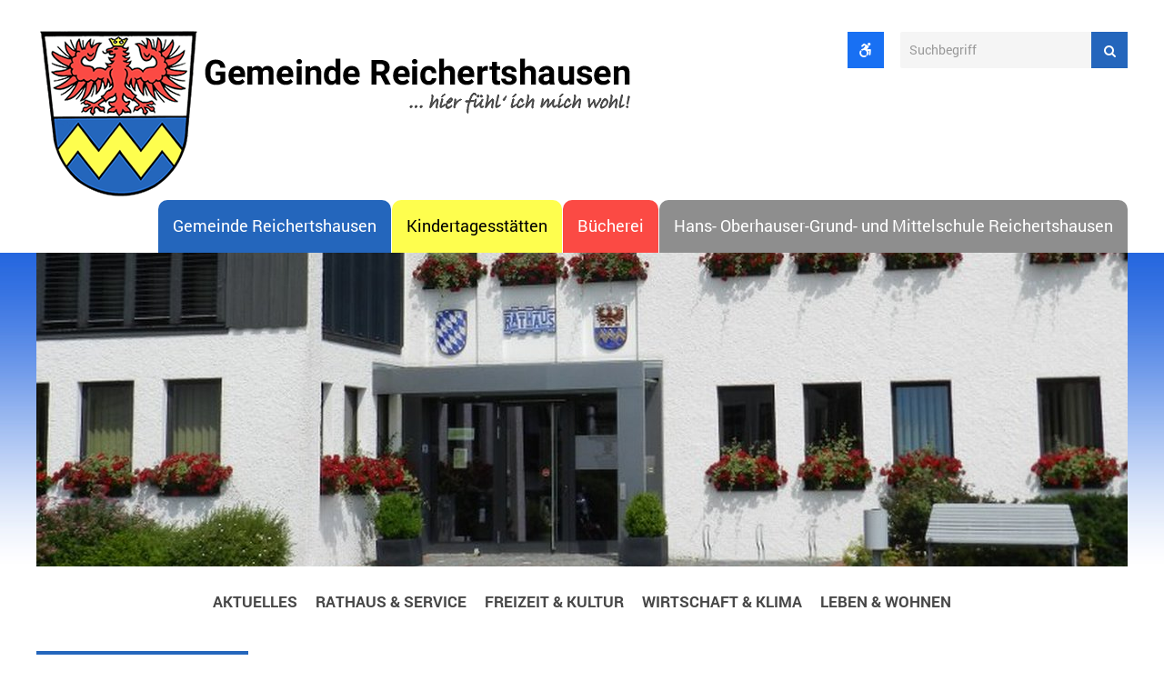

--- FILE ---
content_type: text/html; charset=UTF-8
request_url: https://reichertshausen.de/Veranstaltungen-in-Reichertshausen.o8.html?detailevent=12478&registersuccess=&s_category=0&page=&s_month=3-2024&s_startdate=&s_enddate=
body_size: 10664
content:
<!DOCTYPE html><html lang="de"><head><meta charset="UTF-8"><meta name="generator" content="Open2C - Kinetiqa GmbH - www.kinetiqa.de"><meta name="viewport" content="width=device-width,initial-scale=1,shrink-to-fit=no"><link rel="canonical" href="/Veranstaltungen.n29.html"><title>Veranstaltungen in Reichertshausen - Reichertshausen</title><link rel="apple-touch-icon" sizes="180x180" href="/apple-touch-icon.png">
<link rel="icon" type="image/png" sizes="32x32" href="/favicon-32x32.png">
<link rel="icon" type="image/png" sizes="16x16" href="/favicon-16x16.png">
<link rel="shortcut icon" type="image/x-icon" sizes="196x196" href="/favicon.ico"><link rel="stylesheet" href="/static/vendor/jquery-ui/themes/frontend/jquery-ui.06082138d998ae01b2784da785e638ec.css"><link rel="stylesheet" href="/plugins/slickv3/statics/css/slick.f38b2db10e01b1572732a3191d538707.css"><link rel="stylesheet" href="/plugins/slickv3/statics/css/slick-theme.f9faba678c4d6dcfdde69e5b11b37a2e.css"><link rel="stylesheet" href="/plugins/eventcalendar/templates/eventcalendar.0ab465b9eff39f70e6d2fa968aa3780d.css"><link rel="stylesheet" media="screen" href="/themes/Responsive_Neu/style.a32b315f2a2ffa2c377e549c0bdd8e1e.css"><link rel="stylesheet" media="print" href="/themes/Responsive_Neu/print.a4f734ce983510fbd077d16963ae7d42.css"><link rel="stylesheet" href="/static/vendor/font-awesome/css/font-awesome.min.269550530cc127b6aa5a35925a7de6ce.css"><script>var site_url="/",site_address="https://reichertshausen.de",lang="de",nid="29",oid="8",cb_url="/static/vendor/jquery-plugins/colorbox/colorbox.85675bf382839e911455a26121ee6480.css",user=null,$=(function(w){var x=[],z=setInterval(function(){if("jQuery" in w){$.each(x,function(){$(this)});clearInterval(z)}},30);return function(y){x.push(y)}})(this)</script><!--

  Dieser Internetauftritt wird mit Open2C verwaltet.

                      https://www.open2c.de

  Open2C ist freundlich zu Suchmaschinen und Designern, flexibel,
  leicht zu bedienen und 'responsive' auf Smartphones und Tablets.

--></head><body id="body8-29" class="objid-8 navid-29 parentid-3 site-type_2"><div id="top"></div><div class="global container" id="global"><p class="a11y-hidden jumpmarks noprint"><a href="#main" accesskey="c">Zum Inhalt</a>, <a href="#mainnavigation" accesskey="n">zur Navigation</a> oder <a href="/" accesskey="s">zur Startseite</a> springen.</p><p class="print"><b>Reichertshausen</b> | Online: https://reichertshausen.de/</p><div class="hd" id="header" role="banner"><div class="block_container pos_header" data-pos="header"><form class="bk  bk--type-search_standard bk--first bk--odd bk--tool bk--search search noprint" role="search" method="get" action="/?app=search"><h4 class="bk__header search__header"><label for="searchbox" class="search__label">Suche</label></h4><p><input type="text" name="q" id="searchbox" class="search__input" size="11" placeholder="Suchbegriff" maxlength="150" title="Suchbegriff eingeben" required="required" aria-required="true"></p><p><input type="hidden" name="bid" value="96"><input type="hidden" name="app" value="search"><input type="hidden" name="lang" value="de"><button type="submit" class="search__submit" title="Suche starten"><i class="fa fa-search" aria-hidden="true"></i></button></p></form><div class="bk  bk--type-fontsizeblock bk--even bk--tool fontsize noprint"><a href="javascript:void(0);" title="Barrierefreiheit Tools aufklappen/zuklappen" class="accessibility_expander"><i class="fa fa-wheelchair-alt" aria-hidden="true"></i></a><div class="accessibility_body"><div class="fontsize__buttons"><a href="?o2c_fs=-2" class="button button--lined fontsize__button fontsize__down" rel="nofollow" title="kleine Schrift"><i class="fa fa-minus"></i></a><a href="?o2c_fs=0" class="button button--lined fontsize__button fontsize__std" rel="nofollow" title="normale Schrift"><strong>N</strong></a><a href="?o2c_fs=2" class="button button--lined fontsize__button fontsize__up" rel="nofollow" title="große Schrift"><i class="fa fa-plus"></i></a></div><div class="highcontrast noprint"><button type="button" class="darkmode" title="Nachtmodus aktivieren/deaktivieren"><i class="fa fa-adjust" aria-label="Kontrast Icon"></i></button></div></div></div><div class="bk  bk--type-logo bk--odd hN logo logo--graphic" id="logo" itemscope itemtype="http://schema.org/Organization"><a itemprop="url" href="/"><img itemprop="logo" src="/images/2017/Aug/25/9266.f560fac1d8496dd62b2fa3db225a22e7.png" alt="Reichertshausen"></a></div><div class="bk  bk--type-bottomnavigation bk--even bk--navigation bk--navigation-51"><div role="navigation" aria-label="Unternavigation" class="nav nav--dir-horizontal nav--style-bottomnavigation nav--group-51"><ul class="nav__main"><li class="nav__node nav__node--l1 nav__node--n-1048 nav__node--allfirst nav__node--first"><a href="/gemeinde-reichertshausen" class="nav__link nav__link--l1 nav__link--opened">Gemeinde Reichertshausen</a></li><li class="nav__node nav__node--l1 nav__node--n-1049"><a href="/Kindertagesstaetten.n13.html" class="nav__link nav__link--l1 nav__link--opened">Kindertagesstätten</a></li><li class="nav__node nav__node--l1 nav__node--n-1050"><a href="https://webopac.winbiap.de/reichertshausen/index.aspx" class="nav__link nav__link--l1 nav__link--opened" rel="noopener" target="_blank">Bücherei</a></li><li class="nav__node nav__node--l1 nav__node--n-1051 nav__node--last"><a href="https://www.gmsreichertshausen.de/" class="nav__link nav__link--l1 nav__link--opened" rel="noopener" target="_blank">Hans- Oberhauser-Grund- und Mittelschule Reichertshausen</a></li></ul></div></div></div></div><div class="site container" id="site"><div class="block_container pos_top" data-pos="top"><div class="bk bildrotation bk--type-sliderrev_teasers bk--first bk--odd featured-content bk--slick"><div class="content-wrapper"><div class="content-slide"><img src="/images/2017/Aug/22/9244.96de10fbb2f2690e844e1ba1064f6eab.jpg" alt="Teaser01"><div class="slide-content"><h3 class="teaser__title"><a href="/images/2017/Aug/22/9244.jpg" rel="nofollow">Teaser01</a></h3><div class="teaser__abstract media-no-phone"><a href="/images/2017/Aug/22/9244.jpg" rel="nofollow"></a></div></div></div><div class="content-slide"><img src="/images/2017/Aug/22/9241.f4699c780996f1cf91953c1fb35f6568.jpg" alt="Teaser03"><div class="slide-content"><h3 class="teaser__title"><a href="/images/2017/Aug/22/9241.jpg" rel="nofollow">Teaser03</a></h3><div class="teaser__abstract media-no-phone"><a href="/images/2017/Aug/22/9241.jpg" rel="nofollow"></a></div></div></div><div class="content-slide"><img src="/images/2017/Aug/22/9243.e15b1601d2669a7c257daddb5bc4e4a9.jpg" alt="Teaser02"><div class="slide-content"><h3 class="teaser__title"><a href="/images/2017/Aug/22/9243.jpg" rel="nofollow">Teaser02</a></h3><div class="teaser__abstract media-no-phone"><a href="/images/2017/Aug/22/9243.jpg" rel="nofollow"></a></div></div></div><div class="content-slide"><img src="/images/2017/Sep/08/9388.550ab3d5b68ca8258cffbf31e4de7476.jpg" alt="Ilmtalhalle Reichertshausen"><div class="slide-content"><h3 class="teaser__title"><a href="/images/2017/Sep/08/9388.jpg" rel="nofollow">Ilmtalhalle Reichertshausen</a></h3><div class="teaser__abstract media-no-phone"><a href="/images/2017/Sep/08/9388.jpg" rel="nofollow"></a></div></div></div></div></div><div class="bk  bk--type-headerdropdownv3 bk--even bk--dropdownv3 noprint ">
  <div class="wrapper_ebene0"><ul class="ebene0"><li class=nav__node--n-992><a href="mit-der-maus-ins-rathaus" ><span>Mit der Maus ins Rathaus</span></a></li><li class=nav__node--n-3><a href="Aktuelles.html" ><span>AKTUELLES</span></a><div class="wrapper_ebene1"><ul class="ebene1"><li class=nav__node--n-1139><a href="aktuelle-nachrichten-aus-der-gemeinde" ><span>Aktuelle Nachrichten aus der Gemeinde</span></a></li><li class=nav__node--n-29><a href="Veranstaltungen.n29.html" ><span>Veranstaltungen und Termine</span></a></li><li class=nav__node--n-1082><a href="stellenangebot-5" ><span>Stellenangebote</span></a></li><li class=nav__node--n-740><a href="blickpunkt" ><span>Blickpunkt</span></a></li><li class=nav__node--n-1076><a href="bekanntmachungen-2" ><span>Bekanntmachungen</span></a></li><li class=nav__node--n-640><a href="wahlen.html" ><span>Wahlen</span></a></li><li class=nav__node--n-1137><a href="oeffentliche-bekanntmachung-vollzug-der-wassergesetze" ><span>Öffentliche Bekanntmachung Vollzug der Wassergesetze</span></a></li><li class=nav__node--n-1125><a href="buergerversammlung" ><span>Bürgerversammlung</span></a></li><li class=nav__node--n-1132><a href="defekte-strassenbeleuchtung" ><span>Defekte Straßenbeleuchtung</span></a></li></ul></div></li><li class=nav__node--n-2><a href="Startseite" ><span>Startseite</span></a></li><li class=nav__node--n-4><a href="Ortsplan.n37.html" ><span>RATHAUS & SERVICE</span></a><div class="wrapper_ebene1"><ul class="ebene1"><li class=nav__node--n-1121><a href="buergermeister" ><span>Bürgermeister</span></a><div class="wrapper_ebene2"><ul class="ebene2"><li class=nav__node--n-1127><a href="buergersprechstunde" ><span>Bürgersprechstunde</span></a></li></ul></div></li><li class=nav__node--n-6><a href="Rathaus.n6.html" ><span>Rathaus</span></a><div class="wrapper_ebene2"><ul class="ebene2"><li class=nav__node--n-49><a href="mitarbeiter" ><span>Mitarbeiter</span></a></li><li class=nav__node--n-50><a href="Sachgebiete.n50.html" ><span>Sachgebiete</span></a></li><li class=nav__node--n-51><a href="Was-erledige-ich-wo.n51.html" ><span>Was erledige ich wo</span></a></li><li class=nav__node--n-54><a href="ortsrecht" ><span>Ortsrecht</span></a></li><li class=nav__node--n-204><a href="mit-der-maus-ins-rathaus" ><span>Mit der Maus ins Rathaus</span></a></li><li class=nav__node--n-52><a href="Formulare.n52.html" ><span>Formulare in PDF-Datei</span></a></li></ul></div></li><li class=nav__node--n-1124><a href="buergerservice" ><span>Bürgerservice</span></a></li><li class=nav__node--n-5><a href="Gemeinderat.n5.html?gid=-1" ><span>Gemeinderat</span></a><div class="wrapper_ebene2"><ul class="ebene2"><li class=nav__node--n-42><a href="Mitglieder.n42.html?gid=0" ><span>Mitglieder</span></a></li><li class=nav__node--n-43><a href="https://www.reichertshausen.de/Ausschuesse.n43.html?aid=999" target="_blank"><span>Ausschüsse</span></a></li><li class=nav__node--n-44><a href="Fraktionen.n44.html?fid=1" ><span>Fraktionen</span></a></li><li class=nav__node--n-1000><a href="gemeindliche-beauftragte-1" ><span>Gemeindliche Beauftragte</span></a></li><li class=nav__node--n-1061><a href="https://buergerinfo-reichertshausen.digitalfabrix.de/info.asp" target="_blank"><span>Bürgerinformationssystem</span></a></li><li class=nav__node--n-46><a href="Protokolle.n46.html" ><span>Protokolle</span></a></li></ul></div></li><li class=nav__node--n-38><a href="busverbindungen" ><span>Busverbindungen / Bürgerbus</span></a></li><li class=nav__node--n-1118><a href="wasserversorgung" ><span>Wasserversorgung</span></a><div class="wrapper_ebene2"><ul class="ebene2"><li class=nav__node--n-374><a href="Kommunalunternehmen-KIG.n374.html" ><span>Kommunalunternehmen -KIG-</span></a></li></ul></div></li><li class=nav__node--n-1119><a href="wasserentsorgung" ><span>Wasserentsorgung</span></a><div class="wrapper_ebene2"><ul class="ebene2"><li class=nav__node--n-57><a href="abwasserzweckverband-oberes-ilmtal" ><span>Abwasserzweckverband Oberes Ilmtal</span></a></li></ul></div></li><li class=nav__node--n-1120><a href="daseinsversorge" ><span>Daseinsvorsorge</span></a><div class="wrapper_ebene2"><ul class="ebene2"><li class=nav__node--n-1100><a href="kommunalunternehmen-gwr" ><span>Kommunalunternehmen -GWR-</span></a></li></ul></div></li></ul></div></li><li class=nav__node--n-8><a href="Vereine.n61.html" ><span>FREIZEIT & KULTUR</span></a><div class="wrapper_ebene1"><ul class="ebene1"><li class=nav__node--n-61><a href="Vereine.n61.html" ><span>Vereine</span></a><div class="wrapper_ebene2"><ul class="ebene2"><li class=nav__node--n-1103><a href="foerderung" ><span>Förderung</span></a></li><li class=nav__node--n-1093><a href="vereinskalender" ><span>Vereinskalender</span></a></li></ul></div></li><li class=nav__node--n-63><a href="Sporteinrichtungen.n63.html" ><span>Sporteinrichtungen</span></a><div class="wrapper_ebene2"><ul class="ebene2"><li class=nav__node--n-192><a href="Hallenbelegungsplaene.n192.html" ><span>Hallenbelegungspläne</span></a></li><li class=nav__node--n-1099><a href="anmeldebogen-fuer-veranstaltungen-3" ><span>Anmeldebogen für Veranstaltungen</span></a></li><li class=nav__node--n-1113><a href="hallenordnung" ><span>Hallenordnung</span></a></li></ul></div></li><li class=nav__node--n-62><a href="Feuerwehren.n62.html" ><span>Feuerwehren</span></a></li><li class=nav__node--n-1131><a href="ehrenamt" ><span>Ehrenamt</span></a></li><li class=nav__node--n-64><a href="Jugendzentrum-Reichertshausen.n64.html" ><span>Jugendzentrum Reichertshausen</span></a></li><li class=nav__node--n-94><a href="kinderspielplaetze" ><span>Kinderspielplätze</span></a></li><li class=nav__node--n-963><a href="ferienprogramm" ><span>Ferienprogramm</span></a></li><li class=nav__node--n-962><a href="waldwanderwege" ><span>Rad- und Wanderwege</span></a></li><li class=nav__node--n-66><a href="Gastronomie-und-Uebernachtung.n66.html" ><span>Gastronomie und Übernachtung</span></a></li></ul></div></li><li class=nav__node--n-9><a href="wirtschaft-klima" ><span>Wirtschaft & Klima</span></a><div class="wrapper_ebene1"><ul class="ebene1"><li class=nav__node--n-1068><a href="breitbandausbau" ><span>Breitbandausbau</span></a></li><li class=nav__node--n-68><a href="Baugebiete.n68.html" ><span>Baugebiete</span></a></li><li class=nav__node--n-1092><a href="baulandmodell" ><span>Baulandmodell</span></a></li><li class=nav__node--n-96><a href="Post-und-Banken.n96.html" ><span>Post und Banken</span></a></li><li class=nav__node--n-1126><a href="gewerbeverband" ><span>Gewerbeverband</span></a></li><li class=nav__node--n-1111><a href="kommunale-waermeplanung-3" ><span>Kommunale Wärmeplanung</span></a><div class="wrapper_ebene2"><ul class="ebene2"><li class=nav__node--n-1112><a href="angaben-zum-vorhaben-kommunale-waermeplanung-2" ><span>Angaben zum Vorhaben Kommunale Wärmeplanung</span></a></li></ul></div></li><li class=nav__node--n-1135><a href="kommunaler-energiesteckbrief-und-massnahmenkatalog" ><span>Kommunaler Energiesteckbrief und Maßnahmenkatalog</span></a></li></ul></div></li><li class=nav__node--n-10><a href="Schulen.n72.html" ><span>Leben & Wohnen</span></a><div class="wrapper_ebene1"><ul class="ebene1"><li class=nav__node--n-72><a href="Schulen.n72.html" ><span>Schulen</span></a></li><li class=nav__node--n-1055><a href="kindertagesstaetten" ><span>Kindertagesstätten</span></a></li><li class=nav__node--n-1117><a href="kindertagespflege" ><span>Kindertagespflege</span></a></li><li class=nav__node--n-976><a href="vhs" ><span>VHS</span></a></li><li class=nav__node--n-1059><a href="https://webopac.winbiap.de/reichertshausen/index.aspx" target="_blank"><span>Bücherei</span></a></li><li class=nav__node--n-76><a href="Soziale-Einrichtungen.n76.html" ><span>Soziale Einrichtungen</span></a></li><li class=nav__node--n-1133><a href="erzeugermarkt-pfaffenhofener-land" ><span>Erzeugermarkt Pfaffenhofener Land</span></a></li><li class=nav__node--n-77><a href="Aerzte-und-Krankenhaeuser.n77.html" ><span>Ärzte und Krankenhäuser</span></a></li><li class=nav__node--n-78><a href="Apotheken.n78.html" ><span>Apotheken</span></a></li><li class=nav__node--n-1097><a href="barrierefreier-zugang" ><span>Barrierefreie Arztpraxen und Apotheken</span></a></li><li class=nav__node--n-75><a href="Kirchen.n75.html" ><span>Kirchen</span></a></li><li class=nav__node--n-1123><a href="leben-in-der-gemeinde" ><span>Leben in der Gemeinde</span></a></li><li class=nav__node--n-1115><a href="ver-und-entsorgung" ><span>Ver- und Entsorgung</span></a><div class="wrapper_ebene2"><ul class="ebene2"><li class=nav__node--n-56><a href="abfallwirtschaftsbetrieb" ><span>Abfallwirtschaftsbetrieb</span></a></li><li class=nav__node--n-1116><a href="recyclinghof" ><span>Recyclinghof</span></a></li><li class=nav__node--n-1130><a href="kaminkehrer" ><span>Kaminkehrer</span></a></li><li class=nav__node--n-1134><a href="vorsorge-blackout" ><span>Vorsorge Blackout</span></a></li></ul></div></li><li class=nav__node--n-1128><a href="ortsinformationen" ><span>Ortsinformationen</span></a><div class="wrapper_ebene2"><ul class="ebene2"><li class=nav__node--n-37><a href="Ortsplan.n37.html" ><span>Ortsplan</span></a></li><li class=nav__node--n-39><a href="Geschichte.n39.html" ><span>Geschichte</span></a></li><li class=nav__node--n-40><a href="Wappen.n40.html" ><span>Wappen</span></a></li><li class=nav__node--n-167><a href="Zahlen-und-Fakten.n167.html" ><span>Zahlen und Fakten</span></a></li></ul></div></li></ul></div></li></ul></div></div></div><div class="cc main cc--no_sidebar"><div class="co co-aside" id="left" role="complementary"><div class="ci"><div class="block_container pos_left" data-pos="left"><div class="bk  bk--type-mainnavigation bk--first bk--odd bk--navigation bk--navigation-47"><div role="navigation" aria-label="Unternavigation" id="mainnavigation" class="nav nav--dir-vertical nav--style-mainnavigation nav--group-47"><ul class="nav__main"><li class="nav__node nav__node--l1 nav__node--n-1 nav__node--allfirst nav__node--first nav__node--has-sub nav__node--selected"><a href="/" class="nav__link nav__link--l1 nav__link--selected">Gemeinde Reichertshausen</a><a href="javascript:void(0)" class="open-submenu toggle-submenu" title="Submenü öffnen"><i class="fa fa-plus" aria-hidden="true"></i></a><ul class="nav__sub nav__sub--l1"><li class="nav__node nav__node--previous"><a href="javascript:void(0)" class="close-submenu toggle-submenu" title="Submenü schließen"><i class="fa fa-angle-left" aria-hidden="true"></i></a><a href="javascript:void(0)" class="previous-navigation" title="Submenü schließen" tabindex="-1">Zurück</a></li><li class="nav__node nav__node--l2 nav__node--n-992 nav__node--first"><a href="/mit-der-maus-ins-rathaus" class="nav__link nav__link--l2 nav__link--opened">Mit der Maus ins Rathaus</a></li><li class="nav__node nav__node--l2 nav__node--n-3 nav__node--has-sub nav__node--selected"><a href="/Aktuelles.html" class="nav__link nav__link--l2 nav__link--selected">AKTUELLES</a><a href="javascript:void(0)" class="open-submenu toggle-submenu" title="Submenü öffnen"><i class="fa fa-plus" aria-hidden="true"></i></a><ul class="nav__sub nav__sub--l2"><li class="nav__node nav__node--previous"><a href="javascript:void(0)" class="close-submenu toggle-submenu" title="Submenü schließen"><i class="fa fa-angle-left" aria-hidden="true"></i></a><a href="javascript:void(0)" class="previous-navigation" title="Submenü schließen" tabindex="-1">Zurück</a></li><li class="nav__node nav__node--l3 nav__node--n-1139 nav__node--first"><a href="/aktuelle-nachrichten-aus-der-gemeinde" class="nav__link nav__link--l3 nav__link--opened">Aktuelle Nachrichten aus der Gemeinde</a></li><li class="nav__node nav__node--l3 nav__node--n-29 nav__node--selected"><a href="/Veranstaltungen.n29.html" class="nav__link nav__link--l3 nav__link--selected">Veranstaltungen und Termine</a></li><li class="nav__node nav__node--l3 nav__node--n-1082"><a href="/stellenangebot-5" class="nav__link nav__link--l3 nav__link--opened">Stellenangebote</a></li><li class="nav__node nav__node--l3 nav__node--n-740"><a href="/blickpunkt" class="nav__link nav__link--l3 nav__link--opened">Blickpunkt</a></li><li class="nav__node nav__node--l3 nav__node--n-1076"><a href="/bekanntmachungen-2" class="nav__link nav__link--l3 nav__link--opened">Bekanntmachungen</a></li><li class="nav__node nav__node--l3 nav__node--n-640"><a href="/wahlen.html" class="nav__link nav__link--l3 nav__link--opened">Wahlen</a></li><li class="nav__node nav__node--l3 nav__node--n-1137"><a href="/oeffentliche-bekanntmachung-vollzug-der-wassergesetze" class="nav__link nav__link--l3 nav__link--opened">Öffentliche Bekanntmachung Vollzug der Wassergesetze</a></li><li class="nav__node nav__node--l3 nav__node--n-1125"><a href="/buergerversammlung" class="nav__link nav__link--l3 nav__link--opened">Bürgerversammlung</a></li><li class="nav__node nav__node--l3 nav__node--n-1132 nav__node--last"><a href="/defekte-strassenbeleuchtung" class="nav__link nav__link--l3 nav__link--opened">Defekte Straßenbeleuchtung</a></li></ul></li><li class="nav__node nav__node--l2 nav__node--n-2"><a href="/Startseite" class="nav__link nav__link--l2 nav__link--opened">Startseite</a></li><li class="nav__node nav__node--l2 nav__node--n-4 nav__node--has-sub"><a href="/Ortsplan.n37.html" class="nav__link nav__link--l2 nav__link--opened">RATHAUS &amp; SERVICE</a><a href="javascript:void(0)" class="open-submenu toggle-submenu" title="Submenü öffnen"><i class="fa fa-plus" aria-hidden="true"></i></a><ul class="nav__sub nav__sub--l2"><li class="nav__node nav__node--previous"><a href="javascript:void(0)" class="close-submenu toggle-submenu" title="Submenü schließen"><i class="fa fa-angle-left" aria-hidden="true"></i></a><a href="javascript:void(0)" class="previous-navigation" title="Submenü schließen" tabindex="-1">Zurück</a></li><li class="nav__node nav__node--l3 nav__node--n-1121 nav__node--first nav__node--has-sub"><a href="/buergermeister" class="nav__link nav__link--l3 nav__link--opened">Bürgermeister</a><a href="javascript:void(0)" class="open-submenu toggle-submenu" title="Submenü öffnen"><i class="fa fa-plus" aria-hidden="true"></i></a><ul class="nav__sub nav__sub--l3"><li class="nav__node nav__node--previous"><a href="javascript:void(0)" class="close-submenu toggle-submenu" title="Submenü schließen"><i class="fa fa-angle-left" aria-hidden="true"></i></a><a href="javascript:void(0)" class="previous-navigation" title="Submenü schließen" tabindex="-1">Zurück</a></li><li class="nav__node nav__node--l4 nav__node--n-1127 nav__node--first nav__node--last"><a href="/buergersprechstunde" class="nav__link nav__link--l4 nav__link--opened">Bürgersprechstunde</a></li></ul></li><li class="nav__node nav__node--l3 nav__node--n-6 nav__node--has-sub"><a href="/Rathaus.n6.html" class="nav__link nav__link--l3 nav__link--opened">Rathaus</a><a href="javascript:void(0)" class="open-submenu toggle-submenu" title="Submenü öffnen"><i class="fa fa-plus" aria-hidden="true"></i></a><ul class="nav__sub nav__sub--l3"><li class="nav__node nav__node--previous"><a href="javascript:void(0)" class="close-submenu toggle-submenu" title="Submenü schließen"><i class="fa fa-angle-left" aria-hidden="true"></i></a><a href="javascript:void(0)" class="previous-navigation" title="Submenü schließen" tabindex="-1">Zurück</a></li><li class="nav__node nav__node--l4 nav__node--n-49 nav__node--first"><a href="/mitarbeiter" class="nav__link nav__link--l4 nav__link--opened">Mitarbeiter</a></li><li class="nav__node nav__node--l4 nav__node--n-50"><a href="/Sachgebiete.n50.html" class="nav__link nav__link--l4 nav__link--opened">Sachgebiete</a></li><li class="nav__node nav__node--l4 nav__node--n-51"><a href="/Was-erledige-ich-wo.n51.html" class="nav__link nav__link--l4 nav__link--opened">Was erledige ich wo</a></li><li class="nav__node nav__node--l4 nav__node--n-54"><a href="/ortsrecht" class="nav__link nav__link--l4 nav__link--opened">Ortsrecht</a></li><li class="nav__node nav__node--l4 nav__node--n-204"><a href="/mit-der-maus-ins-rathaus" class="nav__link nav__link--l4 nav__link--opened">Mit der Maus ins Rathaus</a></li><li class="nav__node nav__node--l4 nav__node--n-52 nav__node--last"><a href="/Formulare.n52.html" class="nav__link nav__link--l4 nav__link--opened">Formulare in PDF-Datei</a></li></ul></li><li class="nav__node nav__node--l3 nav__node--n-1124"><a href="/buergerservice" class="nav__link nav__link--l3 nav__link--opened">Bürgerservice</a></li><li class="nav__node nav__node--l3 nav__node--n-5 nav__node--has-sub"><a href="/Gemeinderat.n5.html?gid=-1" class="nav__link nav__link--l3 nav__link--opened">Gemeinderat</a><a href="javascript:void(0)" class="open-submenu toggle-submenu" title="Submenü öffnen"><i class="fa fa-plus" aria-hidden="true"></i></a><ul class="nav__sub nav__sub--l3"><li class="nav__node nav__node--previous"><a href="javascript:void(0)" class="close-submenu toggle-submenu" title="Submenü schließen"><i class="fa fa-angle-left" aria-hidden="true"></i></a><a href="javascript:void(0)" class="previous-navigation" title="Submenü schließen" tabindex="-1">Zurück</a></li><li class="nav__node nav__node--l4 nav__node--n-42 nav__node--first"><a href="/Mitglieder.n42.html?gid=0" class="nav__link nav__link--l4 nav__link--opened">Mitglieder</a></li><li class="nav__node nav__node--l4 nav__node--n-43"><a href="https://www.reichertshausen.de/Ausschuesse.n43.html?aid=999" class="nav__link nav__link--l4 nav__link--opened" rel="noopener" target="_blank">Ausschüsse</a></li><li class="nav__node nav__node--l4 nav__node--n-44"><a href="/Fraktionen.n44.html?fid=1" class="nav__link nav__link--l4 nav__link--opened">Fraktionen</a></li><li class="nav__node nav__node--l4 nav__node--n-1000"><a href="/gemeindliche-beauftragte-1" class="nav__link nav__link--l4 nav__link--opened">Gemeindliche Beauftragte</a></li><li class="nav__node nav__node--l4 nav__node--n-1061"><a href="https://buergerinfo-reichertshausen.digitalfabrix.de/info.asp" class="nav__link nav__link--l4 nav__link--opened" rel="noopener" target="_blank">Bürgerinformationssystem</a></li><li class="nav__node nav__node--l4 nav__node--n-46 nav__node--last"><a href="/Protokolle.n46.html" class="nav__link nav__link--l4 nav__link--opened">Protokolle</a></li></ul></li><li class="nav__node nav__node--l3 nav__node--n-38"><a href="/busverbindungen" class="nav__link nav__link--l3 nav__link--opened">Busverbindungen / Bürgerbus</a></li><li class="nav__node nav__node--l3 nav__node--n-1118 nav__node--has-sub"><a href="/wasserversorgung" class="nav__link nav__link--l3 nav__link--opened">Wasserversorgung</a><a href="javascript:void(0)" class="open-submenu toggle-submenu" title="Submenü öffnen"><i class="fa fa-plus" aria-hidden="true"></i></a><ul class="nav__sub nav__sub--l3"><li class="nav__node nav__node--previous"><a href="javascript:void(0)" class="close-submenu toggle-submenu" title="Submenü schließen"><i class="fa fa-angle-left" aria-hidden="true"></i></a><a href="javascript:void(0)" class="previous-navigation" title="Submenü schließen" tabindex="-1">Zurück</a></li><li class="nav__node nav__node--l4 nav__node--n-374 nav__node--first nav__node--last nav__node--has-sub"><a href="/Kommunalunternehmen-KIG.n374.html" class="nav__link nav__link--l4 nav__link--opened">Kommunalunternehmen -KIG-</a><a href="javascript:void(0)" class="open-submenu toggle-submenu" title="Submenü öffnen"><i class="fa fa-plus" aria-hidden="true"></i></a><ul class="nav__sub nav__sub--l4"><li class="nav__node nav__node--previous"><a href="javascript:void(0)" class="close-submenu toggle-submenu" title="Submenü schließen"><i class="fa fa-angle-left" aria-hidden="true"></i></a><a href="javascript:void(0)" class="previous-navigation" title="Submenü schließen" tabindex="-1">Zurück</a></li><li class="nav__node nav__node--l5 nav__node--n-375 nav__node--first"><a href="/allgemein" class="nav__link nav__link--l5 nav__link--opened">Allgemein</a></li><li class="nav__node nav__node--l5 nav__node--n-376"><a href="#" class="nav__link nav__link--l5 nav__link--inactive nav__link--opened">Sitzungsprotokolle</a></li><li class="nav__node nav__node--l5 nav__node--n-1010"><a href="/standrohrverleih-und-poolbefuellung" class="nav__link nav__link--l5 nav__link--opened">Standrohrverleih und Poolbefüllung</a></li><li class="nav__node nav__node--l5 nav__node--n-377"><a href="/GebuehrensatzungVerordnungen.n377.html" class="nav__link nav__link--l5 nav__link--opened">Gebührensatzung/Verordnungen</a></li><li class="nav__node nav__node--l5 nav__node--n-1114"><a href="/wirtschaftsplan" class="nav__link nav__link--l5 nav__link--opened">Wirtschaftsplan</a></li><li class="nav__node nav__node--l5 nav__node--n-1088"><a href="/gartenwasser" class="nav__link nav__link--l5 nav__link--opened">Gartenwasser</a></li><li class="nav__node nav__node--l5 nav__node--n-1022"><a href="/wasserqualitaet" class="nav__link nav__link--l5 nav__link--opened">Wasserqualität</a></li><li class="nav__node nav__node--l5 nav__node--n-1083 nav__node--last"><a href="/wasserwerk" class="nav__link nav__link--l5 nav__link--opened">Wasserwerk Ansprechpartner</a></li></ul></li></ul></li><li class="nav__node nav__node--l3 nav__node--n-1119 nav__node--has-sub"><a href="/wasserentsorgung" class="nav__link nav__link--l3 nav__link--opened">Wasserentsorgung</a><a href="javascript:void(0)" class="open-submenu toggle-submenu" title="Submenü öffnen"><i class="fa fa-plus" aria-hidden="true"></i></a><ul class="nav__sub nav__sub--l3"><li class="nav__node nav__node--previous"><a href="javascript:void(0)" class="close-submenu toggle-submenu" title="Submenü schließen"><i class="fa fa-angle-left" aria-hidden="true"></i></a><a href="javascript:void(0)" class="previous-navigation" title="Submenü schließen" tabindex="-1">Zurück</a></li><li class="nav__node nav__node--l4 nav__node--n-57 nav__node--first nav__node--last nav__node--has-sub"><a href="/abwasserzweckverband-oberes-ilmtal" class="nav__link nav__link--l4 nav__link--opened">Abwasserzweckverband Oberes Ilmtal</a><a href="javascript:void(0)" class="open-submenu toggle-submenu" title="Submenü öffnen"><i class="fa fa-plus" aria-hidden="true"></i></a><ul class="nav__sub nav__sub--l4"><li class="nav__node nav__node--previous"><a href="javascript:void(0)" class="close-submenu toggle-submenu" title="Submenü schließen"><i class="fa fa-angle-left" aria-hidden="true"></i></a><a href="javascript:void(0)" class="previous-navigation" title="Submenü schließen" tabindex="-1">Zurück</a></li><li class="nav__node nav__node--l5 nav__node--n-285 nav__node--first nav__node--last"><a href="/Aktuelle-Gebuehren-und-Beitraege.n285.html" class="nav__link nav__link--l5 nav__link--opened">Aktuelle Gebühren und Beiträge</a></li></ul></li></ul></li><li class="nav__node nav__node--l3 nav__node--n-1120 nav__node--last nav__node--has-sub"><a href="/daseinsversorge" class="nav__link nav__link--l3 nav__link--opened">Daseinsvorsorge</a><a href="javascript:void(0)" class="open-submenu toggle-submenu" title="Submenü öffnen"><i class="fa fa-plus" aria-hidden="true"></i></a><ul class="nav__sub nav__sub--l3"><li class="nav__node nav__node--previous"><a href="javascript:void(0)" class="close-submenu toggle-submenu" title="Submenü schließen"><i class="fa fa-angle-left" aria-hidden="true"></i></a><a href="javascript:void(0)" class="previous-navigation" title="Submenü schließen" tabindex="-1">Zurück</a></li><li class="nav__node nav__node--l4 nav__node--n-1100 nav__node--first nav__node--last nav__node--has-sub"><a href="/kommunalunternehmen-gwr" class="nav__link nav__link--l4 nav__link--opened">Kommunalunternehmen -GWR-</a><a href="javascript:void(0)" class="open-submenu toggle-submenu" title="Submenü öffnen"><i class="fa fa-plus" aria-hidden="true"></i></a><ul class="nav__sub nav__sub--l4"><li class="nav__node nav__node--previous"><a href="javascript:void(0)" class="close-submenu toggle-submenu" title="Submenü schließen"><i class="fa fa-angle-left" aria-hidden="true"></i></a><a href="javascript:void(0)" class="previous-navigation" title="Submenü schließen" tabindex="-1">Zurück</a></li><li class="nav__node nav__node--l5 nav__node--n-1101 nav__node--first nav__node--last"><a href="/unternehmenssatzung" class="nav__link nav__link--l5 nav__link--opened">Unternehmenssatzung</a></li></ul></li></ul></li></ul></li><li class="nav__node nav__node--l2 nav__node--n-8 nav__node--has-sub"><a href="/Vereine.n61.html" class="nav__link nav__link--l2 nav__link--opened">FREIZEIT &amp; KULTUR</a><a href="javascript:void(0)" class="open-submenu toggle-submenu" title="Submenü öffnen"><i class="fa fa-plus" aria-hidden="true"></i></a><ul class="nav__sub nav__sub--l2"><li class="nav__node nav__node--previous"><a href="javascript:void(0)" class="close-submenu toggle-submenu" title="Submenü schließen"><i class="fa fa-angle-left" aria-hidden="true"></i></a><a href="javascript:void(0)" class="previous-navigation" title="Submenü schließen" tabindex="-1">Zurück</a></li><li class="nav__node nav__node--l3 nav__node--n-61 nav__node--first nav__node--has-sub"><a href="/Vereine.n61.html" class="nav__link nav__link--l3 nav__link--opened">Vereine</a><a href="javascript:void(0)" class="open-submenu toggle-submenu" title="Submenü öffnen"><i class="fa fa-plus" aria-hidden="true"></i></a><ul class="nav__sub nav__sub--l3"><li class="nav__node nav__node--previous"><a href="javascript:void(0)" class="close-submenu toggle-submenu" title="Submenü schließen"><i class="fa fa-angle-left" aria-hidden="true"></i></a><a href="javascript:void(0)" class="previous-navigation" title="Submenü schließen" tabindex="-1">Zurück</a></li><li class="nav__node nav__node--l4 nav__node--n-1103 nav__node--first"><a href="/foerderung" class="nav__link nav__link--l4 nav__link--opened">Förderung</a></li><li class="nav__node nav__node--l4 nav__node--n-1093 nav__node--last"><a href="/vereinskalender" class="nav__link nav__link--l4 nav__link--opened">Vereinskalender</a></li></ul></li><li class="nav__node nav__node--l3 nav__node--n-63 nav__node--has-sub"><a href="/Sporteinrichtungen.n63.html" class="nav__link nav__link--l3 nav__link--opened">Sporteinrichtungen</a><a href="javascript:void(0)" class="open-submenu toggle-submenu" title="Submenü öffnen"><i class="fa fa-plus" aria-hidden="true"></i></a><ul class="nav__sub nav__sub--l3"><li class="nav__node nav__node--previous"><a href="javascript:void(0)" class="close-submenu toggle-submenu" title="Submenü schließen"><i class="fa fa-angle-left" aria-hidden="true"></i></a><a href="javascript:void(0)" class="previous-navigation" title="Submenü schließen" tabindex="-1">Zurück</a></li><li class="nav__node nav__node--l4 nav__node--n-192 nav__node--first"><a href="/Hallenbelegungsplaene.n192.html" class="nav__link nav__link--l4 nav__link--opened">Hallenbelegungspläne</a></li><li class="nav__node nav__node--l4 nav__node--n-1099"><a href="/anmeldebogen-fuer-veranstaltungen-3" class="nav__link nav__link--l4 nav__link--opened">Anmeldebogen für Veranstaltungen</a></li><li class="nav__node nav__node--l4 nav__node--n-1113 nav__node--last"><a href="/hallenordnung" class="nav__link nav__link--l4 nav__link--opened">Hallenordnung</a></li></ul></li><li class="nav__node nav__node--l3 nav__node--n-62"><a href="/Feuerwehren.n62.html" class="nav__link nav__link--l3 nav__link--opened">Feuerwehren</a></li><li class="nav__node nav__node--l3 nav__node--n-1131"><a href="/ehrenamt" class="nav__link nav__link--l3 nav__link--opened">Ehrenamt</a></li><li class="nav__node nav__node--l3 nav__node--n-64"><a href="/Jugendzentrum-Reichertshausen.n64.html" class="nav__link nav__link--l3 nav__link--opened">Jugendzentrum Reichertshausen</a></li><li class="nav__node nav__node--l3 nav__node--n-94"><a href="/kinderspielplaetze" class="nav__link nav__link--l3 nav__link--opened">Kinderspielplätze</a></li><li class="nav__node nav__node--l3 nav__node--n-963"><a href="/ferienprogramm" class="nav__link nav__link--l3 nav__link--opened">Ferienprogramm</a></li><li class="nav__node nav__node--l3 nav__node--n-962"><a href="/waldwanderwege" class="nav__link nav__link--l3 nav__link--opened">Rad- und Wanderwege</a></li><li class="nav__node nav__node--l3 nav__node--n-66 nav__node--last"><a href="/Gastronomie-und-Uebernachtung.n66.html" class="nav__link nav__link--l3 nav__link--opened">Gastronomie und Übernachtung</a></li></ul></li><li class="nav__node nav__node--l2 nav__node--n-9 nav__node--has-sub"><a href="/wirtschaft-klima" class="nav__link nav__link--l2 nav__link--opened">Wirtschaft &amp; Klima</a><a href="javascript:void(0)" class="open-submenu toggle-submenu" title="Submenü öffnen"><i class="fa fa-plus" aria-hidden="true"></i></a><ul class="nav__sub nav__sub--l2"><li class="nav__node nav__node--previous"><a href="javascript:void(0)" class="close-submenu toggle-submenu" title="Submenü schließen"><i class="fa fa-angle-left" aria-hidden="true"></i></a><a href="javascript:void(0)" class="previous-navigation" title="Submenü schließen" tabindex="-1">Zurück</a></li><li class="nav__node nav__node--l3 nav__node--n-1068 nav__node--first"><a href="/breitbandausbau" class="nav__link nav__link--l3 nav__link--opened">Breitbandausbau</a></li><li class="nav__node nav__node--l3 nav__node--n-68"><a href="/Baugebiete.n68.html" class="nav__link nav__link--l3 nav__link--opened">Baugebiete</a></li><li class="nav__node nav__node--l3 nav__node--n-1092"><a href="/baulandmodell" class="nav__link nav__link--l3 nav__link--opened">Baulandmodell</a></li><li class="nav__node nav__node--l3 nav__node--n-96"><a href="/Post-und-Banken.n96.html" class="nav__link nav__link--l3 nav__link--opened">Post und Banken</a></li><li class="nav__node nav__node--l3 nav__node--n-1126"><a href="/gewerbeverband" class="nav__link nav__link--l3 nav__link--opened">Gewerbeverband</a></li><li class="nav__node nav__node--l3 nav__node--n-1111 nav__node--has-sub"><a href="/kommunale-waermeplanung-3" class="nav__link nav__link--l3 nav__link--opened">Kommunale Wärmeplanung</a><a href="javascript:void(0)" class="open-submenu toggle-submenu" title="Submenü öffnen"><i class="fa fa-plus" aria-hidden="true"></i></a><ul class="nav__sub nav__sub--l3"><li class="nav__node nav__node--previous"><a href="javascript:void(0)" class="close-submenu toggle-submenu" title="Submenü schließen"><i class="fa fa-angle-left" aria-hidden="true"></i></a><a href="javascript:void(0)" class="previous-navigation" title="Submenü schließen" tabindex="-1">Zurück</a></li><li class="nav__node nav__node--l4 nav__node--n-1112 nav__node--first nav__node--last"><a href="/angaben-zum-vorhaben-kommunale-waermeplanung-2" class="nav__link nav__link--l4 nav__link--opened">Angaben zum Vorhaben Kommunale Wärmeplanung</a></li></ul></li><li class="nav__node nav__node--l3 nav__node--n-1135 nav__node--last"><a href="/kommunaler-energiesteckbrief-und-massnahmenkatalog" class="nav__link nav__link--l3 nav__link--opened">Kommunaler Energiesteckbrief und Maßnahmenkatalog</a></li></ul></li><li class="nav__node nav__node--l2 nav__node--n-10 nav__node--last nav__node--has-sub"><a href="/Schulen.n72.html" class="nav__link nav__link--l2 nav__link--opened">Leben &amp; Wohnen</a><a href="javascript:void(0)" class="open-submenu toggle-submenu" title="Submenü öffnen"><i class="fa fa-plus" aria-hidden="true"></i></a><ul class="nav__sub nav__sub--l2"><li class="nav__node nav__node--previous"><a href="javascript:void(0)" class="close-submenu toggle-submenu" title="Submenü schließen"><i class="fa fa-angle-left" aria-hidden="true"></i></a><a href="javascript:void(0)" class="previous-navigation" title="Submenü schließen" tabindex="-1">Zurück</a></li><li class="nav__node nav__node--l3 nav__node--n-72 nav__node--first"><a href="/Schulen.n72.html" class="nav__link nav__link--l3 nav__link--opened">Schulen</a></li><li class="nav__node nav__node--l3 nav__node--n-1055"><a href="/kindertagesstaetten" class="nav__link nav__link--l3 nav__link--opened">Kindertagesstätten</a></li><li class="nav__node nav__node--l3 nav__node--n-1117"><a href="/kindertagespflege" class="nav__link nav__link--l3 nav__link--opened">Kindertagespflege</a></li><li class="nav__node nav__node--l3 nav__node--n-976"><a href="/vhs" class="nav__link nav__link--l3 nav__link--opened">VHS</a></li><li class="nav__node nav__node--l3 nav__node--n-1059"><a href="https://webopac.winbiap.de/reichertshausen/index.aspx" class="nav__link nav__link--l3 nav__link--opened" rel="noopener" target="_blank">Bücherei</a></li><li class="nav__node nav__node--l3 nav__node--n-76"><a href="/Soziale-Einrichtungen.n76.html" class="nav__link nav__link--l3 nav__link--opened">Soziale Einrichtungen</a></li><li class="nav__node nav__node--l3 nav__node--n-1133"><a href="/erzeugermarkt-pfaffenhofener-land" class="nav__link nav__link--l3 nav__link--opened">Erzeugermarkt Pfaffenhofener Land</a></li><li class="nav__node nav__node--l3 nav__node--n-77"><a href="/Aerzte-und-Krankenhaeuser.n77.html" class="nav__link nav__link--l3 nav__link--opened">Ärzte und Krankenhäuser</a></li><li class="nav__node nav__node--l3 nav__node--n-78"><a href="/Apotheken.n78.html" class="nav__link nav__link--l3 nav__link--opened">Apotheken</a></li><li class="nav__node nav__node--l3 nav__node--n-1097"><a href="/barrierefreier-zugang" class="nav__link nav__link--l3 nav__link--opened">Barrierefreie Arztpraxen und Apotheken</a></li><li class="nav__node nav__node--l3 nav__node--n-75"><a href="/Kirchen.n75.html" class="nav__link nav__link--l3 nav__link--opened">Kirchen</a></li><li class="nav__node nav__node--l3 nav__node--n-1123"><a href="/leben-in-der-gemeinde" class="nav__link nav__link--l3 nav__link--opened">Leben in der Gemeinde</a></li><li class="nav__node nav__node--l3 nav__node--n-1115 nav__node--has-sub"><a href="/ver-und-entsorgung" class="nav__link nav__link--l3 nav__link--opened">Ver- und Entsorgung</a><a href="javascript:void(0)" class="open-submenu toggle-submenu" title="Submenü öffnen"><i class="fa fa-plus" aria-hidden="true"></i></a><ul class="nav__sub nav__sub--l3"><li class="nav__node nav__node--previous"><a href="javascript:void(0)" class="close-submenu toggle-submenu" title="Submenü schließen"><i class="fa fa-angle-left" aria-hidden="true"></i></a><a href="javascript:void(0)" class="previous-navigation" title="Submenü schließen" tabindex="-1">Zurück</a></li><li class="nav__node nav__node--l4 nav__node--n-56 nav__node--first nav__node--has-sub"><a href="/abfallwirtschaftsbetrieb" class="nav__link nav__link--l4 nav__link--opened">Abfallwirtschaftsbetrieb</a><a href="javascript:void(0)" class="open-submenu toggle-submenu" title="Submenü öffnen"><i class="fa fa-plus" aria-hidden="true"></i></a><ul class="nav__sub nav__sub--l4"><li class="nav__node nav__node--previous"><a href="javascript:void(0)" class="close-submenu toggle-submenu" title="Submenü schließen"><i class="fa fa-angle-left" aria-hidden="true"></i></a><a href="javascript:void(0)" class="previous-navigation" title="Submenü schließen" tabindex="-1">Zurück</a></li><li class="nav__node nav__node--l5 nav__node--n-60 nav__node--first"><a href="/Abfuhrtermine.n60.html" class="nav__link nav__link--l5 nav__link--opened">Abfuhrtermine</a></li><li class="nav__node nav__node--l5 nav__node--n-93 nav__node--last"><a href="/Was-wohin.n93.html" class="nav__link nav__link--l5 nav__link--opened">Was wohin</a></li></ul></li><li class="nav__node nav__node--l4 nav__node--n-1116"><a href="/recyclinghof" class="nav__link nav__link--l4 nav__link--opened">Recyclinghof</a></li><li class="nav__node nav__node--l4 nav__node--n-1130"><a href="/kaminkehrer" class="nav__link nav__link--l4 nav__link--opened">Kaminkehrer</a></li><li class="nav__node nav__node--l4 nav__node--n-1134 nav__node--last"><a href="/vorsorge-blackout" class="nav__link nav__link--l4 nav__link--opened">Vorsorge Blackout</a></li></ul></li><li class="nav__node nav__node--l3 nav__node--n-1128 nav__node--last nav__node--has-sub"><a href="/ortsinformationen" class="nav__link nav__link--l3 nav__link--opened">Ortsinformationen</a><a href="javascript:void(0)" class="open-submenu toggle-submenu" title="Submenü öffnen"><i class="fa fa-plus" aria-hidden="true"></i></a><ul class="nav__sub nav__sub--l3"><li class="nav__node nav__node--previous"><a href="javascript:void(0)" class="close-submenu toggle-submenu" title="Submenü schließen"><i class="fa fa-angle-left" aria-hidden="true"></i></a><a href="javascript:void(0)" class="previous-navigation" title="Submenü schließen" tabindex="-1">Zurück</a></li><li class="nav__node nav__node--l4 nav__node--n-37 nav__node--first"><a href="/Ortsplan.n37.html" class="nav__link nav__link--l4 nav__link--opened">Ortsplan</a></li><li class="nav__node nav__node--l4 nav__node--n-39"><a href="/Geschichte.n39.html" class="nav__link nav__link--l4 nav__link--opened">Geschichte</a></li><li class="nav__node nav__node--l4 nav__node--n-40"><a href="/Wappen.n40.html" class="nav__link nav__link--l4 nav__link--opened">Wappen</a></li><li class="nav__node nav__node--l4 nav__node--n-167 nav__node--last"><a href="/Zahlen-und-Fakten.n167.html" class="nav__link nav__link--l4 nav__link--opened">Zahlen und Fakten</a></li></ul></li></ul></li></ul></li><li class="nav__node nav__node--l1 nav__node--n-13 nav__node--has-sub"><a href="/Kindertagesstaetten.n13.html" class="nav__link nav__link--l1 nav__link--opened">Kindertagesstätten</a><a href="javascript:void(0)" class="open-submenu toggle-submenu" title="Submenü öffnen"><i class="fa fa-plus" aria-hidden="true"></i></a><ul class="nav__sub nav__sub--l1"><li class="nav__node nav__node--previous"><a href="javascript:void(0)" class="close-submenu toggle-submenu" title="Submenü schließen"><i class="fa fa-angle-left" aria-hidden="true"></i></a><a href="javascript:void(0)" class="previous-navigation" title="Submenü schließen" tabindex="-1">Zurück</a></li><li class="nav__node nav__node--l2 nav__node--n-162 nav__node--first nav__node--has-sub"><a href="/kindergarten-steinkirchen" class="nav__link nav__link--l2 nav__link--opened">Kindergarten Steinkirchen</a><a href="javascript:void(0)" class="open-submenu toggle-submenu" title="Submenü öffnen"><i class="fa fa-plus" aria-hidden="true"></i></a><ul class="nav__sub nav__sub--l2"><li class="nav__node nav__node--previous"><a href="javascript:void(0)" class="close-submenu toggle-submenu" title="Submenü schließen"><i class="fa fa-angle-left" aria-hidden="true"></i></a><a href="javascript:void(0)" class="previous-navigation" title="Submenü schließen" tabindex="-1">Zurück</a></li><li class="nav__node nav__node--l3 nav__node--n-1070 nav__node--first"><a href="/willkommen" class="nav__link nav__link--l3 nav__link--opened">Willkommen</a></li><li class="nav__node nav__node--l3 nav__node--n-21"><a href="/Gruppen.n21.html" class="nav__link nav__link--l3 nav__link--opened">Gruppen</a></li><li class="nav__node nav__node--l3 nav__node--n-1026"><a href="/oeffnungszeiten-1" class="nav__link nav__link--l3 nav__link--opened">Öffnungszeiten</a></li><li class="nav__node nav__node--l3 nav__node--n-20"><a href="/Team.n20.html" class="nav__link nav__link--l3 nav__link--opened">Team</a></li><li class="nav__node nav__node--l3 nav__node--n-22"><a href="/beitraege-gebuehrenermaessigung" class="nav__link nav__link--l3 nav__link--opened">Beiträge / Gebührenermäßigung</a></li><li class="nav__node nav__node--l3 nav__node--n-997"><a href="/schliesstage-2" class="nav__link nav__link--l3 nav__link--opened">Schließtage</a></li><li class="nav__node nav__node--l3 nav__node--n-136"><a href="/leitsatz-spielen-ist-lernen" class="nav__link nav__link--l3 nav__link--opened">Leitsatz: Spielen ist Lernen</a></li><li class="nav__node nav__node--l3 nav__node--n-137"><a href="/Tagesablauf.n137.html" class="nav__link nav__link--l3 nav__link--opened">Tagesablauf</a></li><li class="nav__node nav__node--l3 nav__node--n-1025"><a href="/zielsetzung" class="nav__link nav__link--l3 nav__link--opened">Zielsetzung</a></li><li class="nav__node nav__node--l3 nav__node--n-138"><a href="/zusammenarbeit-mit-eltern" class="nav__link nav__link--l3 nav__link--opened">Zusammenarbeit mit Eltern</a></li><li class="nav__node nav__node--l3 nav__node--n-139"><a href="/impressionen" class="nav__link nav__link--l3 nav__link--opened">Impressionen</a></li><li class="nav__node nav__node--l3 nav__node--n-24"><a href="/Kontakt.n24.html" class="nav__link nav__link--l3 nav__link--opened">Kontakt</a></li><li class="nav__node nav__node--l3 nav__node--n-1033"><a href="/kindergartensatzungen" class="nav__link nav__link--l3 nav__link--opened">Kita-Satzungen</a></li><li class="nav__node nav__node--l3 nav__node--n-23"><a href="/kitaplatz-anmeldung" class="nav__link nav__link--l3 nav__link--opened">Kitaplatz-Anmeldung</a></li><li class="nav__node nav__node--l3 nav__node--n-1064 nav__node--last"><a href="https://www.youtube.com/watch?v=ZlKtZHxj7UE" class="nav__link nav__link--l3 nav__link--opened" rel="noopener" target="_blank">Rundgang</a></li></ul></li><li class="nav__node nav__node--l2 nav__node--n-998 nav__node--has-sub"><a href="/kinderhaus-steinkirchen" class="nav__link nav__link--l2 nav__link--opened">Kinderhaus Steinkirchen</a><a href="javascript:void(0)" class="open-submenu toggle-submenu" title="Submenü öffnen"><i class="fa fa-plus" aria-hidden="true"></i></a><ul class="nav__sub nav__sub--l2"><li class="nav__node nav__node--previous"><a href="javascript:void(0)" class="close-submenu toggle-submenu" title="Submenü schließen"><i class="fa fa-angle-left" aria-hidden="true"></i></a><a href="javascript:void(0)" class="previous-navigation" title="Submenü schließen" tabindex="-1">Zurück</a></li><li class="nav__node nav__node--l3 nav__node--n-1094 nav__node--first"><a href="/herzlich-willkommen-2" class="nav__link nav__link--l3 nav__link--opened">Herzlich Willkommen</a></li><li class="nav__node nav__node--l3 nav__node--n-1032"><a href="/leitlinien" class="nav__link nav__link--l3 nav__link--opened">Leitlinien - pädagogische Haltung</a></li><li class="nav__node nav__node--l3 nav__node--n-1038"><a href="/konzeption-schutzkonzept" class="nav__link nav__link--l3 nav__link--opened">Konzeption/ Schutzkonzept</a></li><li class="nav__node nav__node--l3 nav__node--n-1096"><a href="/vorstellung-raeumlichkeiten" class="nav__link nav__link--l3 nav__link--opened">Vorstellung Räumlichkeiten</a></li><li class="nav__node nav__node--l3 nav__node--n-1086"><a href="/team-1" class="nav__link nav__link--l3 nav__link--opened">Team</a></li><li class="nav__node nav__node--l3 nav__node--n-1014"><a href="/gruppen-1" class="nav__link nav__link--l3 nav__link--opened">Gruppen</a></li><li class="nav__node nav__node--l3 nav__node--n-1028"><a href="/elternbeirat-3" class="nav__link nav__link--l3 nav__link--opened">Elternbeirat</a></li><li class="nav__node nav__node--l3 nav__node--n-1011"><a href="/beitraege" class="nav__link nav__link--l3 nav__link--opened">Beiträge</a></li><li class="nav__node nav__node--l3 nav__node--n-1030"><a href="/oeffnungszeiten-2" class="nav__link nav__link--l3 nav__link--opened">Öffnungszeiten</a></li><li class="nav__node nav__node--l3 nav__node--n-1012"><a href="/schliesstage-1" class="nav__link nav__link--l3 nav__link--opened">Schließtage</a></li><li class="nav__node nav__node--l3 nav__node--n-1031"><a href="/bildergalerie-kinderhaus" class="nav__link nav__link--l3 nav__link--opened">Bildergalerie Kinderhaus</a></li><li class="nav__node nav__node--l3 nav__node--n-1034"><a href="/kindergartensatzungen-1" class="nav__link nav__link--l3 nav__link--opened">Kita-Satzungen</a></li><li class="nav__node nav__node--l3 nav__node--n-1019"><a href="/kitaplatz-anmeldung-2" class="nav__link nav__link--l3 nav__link--opened">Kitaplatz-Anmeldung</a></li><li class="nav__node nav__node--l3 nav__node--n-1065 nav__node--last"><a href="https://youtu.be/dfDgafuGcSw" class="nav__link nav__link--l3 nav__link--opened" rel="noopener" target="_blank">Rundgang</a></li></ul></li><li class="nav__node nav__node--l2 nav__node--n-163 nav__node--has-sub"><a href="/kindergarten-reichertshausen" class="nav__link nav__link--l2 nav__link--opened">Kindergarten Reichertshausen</a><a href="javascript:void(0)" class="open-submenu toggle-submenu" title="Submenü öffnen"><i class="fa fa-plus" aria-hidden="true"></i></a><ul class="nav__sub nav__sub--l2"><li class="nav__node nav__node--previous"><a href="javascript:void(0)" class="close-submenu toggle-submenu" title="Submenü schließen"><i class="fa fa-angle-left" aria-hidden="true"></i></a><a href="javascript:void(0)" class="previous-navigation" title="Submenü schließen" tabindex="-1">Zurück</a></li><li class="nav__node nav__node--l3 nav__node--n-954 nav__node--first"><a href="/home" class="nav__link nav__link--l3 nav__link--opened">Home</a></li><li class="nav__node nav__node--l3 nav__node--n-955"><a href="/leitbild" class="nav__link nav__link--l3 nav__link--opened">Leitbild</a></li><li class="nav__node nav__node--l3 nav__node--n-947"><a href="/gruppen" class="nav__link nav__link--l3 nav__link--opened">Gruppen</a></li><li class="nav__node nav__node--l3 nav__node--n-948"><a href="/oeffnungszeiten" class="nav__link nav__link--l3 nav__link--opened">Öffnungszeiten</a></li><li class="nav__node nav__node--l3 nav__node--n-949"><a href="/schliesstage" class="nav__link nav__link--l3 nav__link--opened">Schließtage</a></li><li class="nav__node nav__node--l3 nav__node--n-951"><a href="/konzeption/schutzkonzept" class="nav__link nav__link--l3 nav__link--opened">Konzeption/Schutzkonzept</a></li><li class="nav__node nav__node--l3 nav__node--n-950"><a href="/gebuehren" class="nav__link nav__link--l3 nav__link--opened">Gebühren</a></li><li class="nav__node nav__node--l3 nav__node--n-1072"><a href="/mittagessen-1" class="nav__link nav__link--l3 nav__link--opened">Mittagessen</a></li><li class="nav__node nav__node--l3 nav__node--n-1071"><a href="/eu-schulprogramm" class="nav__link nav__link--l3 nav__link--opened">EU-Schulprogramm</a></li><li class="nav__node nav__node--l3 nav__node--n-952"><a href="/elternbeirat" class="nav__link nav__link--l3 nav__link--opened">Elternbeirat</a></li><li class="nav__node nav__node--l3 nav__node--n-953"><a href="/kontakt" class="nav__link nav__link--l3 nav__link--opened">Kontakt</a></li><li class="nav__node nav__node--l3 nav__node--n-1035"><a href="/kindergartensatzungen-2" class="nav__link nav__link--l3 nav__link--opened">Kita-Satzungen</a></li><li class="nav__node nav__node--l3 nav__node--n-1020"><a href="/kitaplatz-anmeldung-3" class="nav__link nav__link--l3 nav__link--opened">Kitaplatz-Anmeldung</a></li><li class="nav__node nav__node--l3 nav__node--n-1063 nav__node--last"><a href="https://youtu.be/wnEwu2sOWWE" class="nav__link nav__link--l3 nav__link--opened" rel="noopener" target="_blank">Rundgang</a></li></ul></li><li class="nav__node nav__node--l2 nav__node--n-164 nav__node--last nav__node--has-sub"><a href="/Kinderkrippe-Reichertshausen.n164.html" class="nav__link nav__link--l2 nav__link--opened">Kinderkrippe Reichertshausen</a><a href="javascript:void(0)" class="open-submenu toggle-submenu" title="Submenü öffnen"><i class="fa fa-plus" aria-hidden="true"></i></a><ul class="nav__sub nav__sub--l2"><li class="nav__node nav__node--previous"><a href="javascript:void(0)" class="close-submenu toggle-submenu" title="Submenü schließen"><i class="fa fa-angle-left" aria-hidden="true"></i></a><a href="javascript:void(0)" class="previous-navigation" title="Submenü schließen" tabindex="-1">Zurück</a></li><li class="nav__node nav__node--l3 nav__node--n-983 nav__node--first"><a href="/herzlich-willkommen-3" class="nav__link nav__link--l3 nav__link--opened">Herzlich Willkommen</a></li><li class="nav__node nav__node--l3 nav__node--n-967"><a href="/oeffnungszeiten-kinderkrippe" class="nav__link nav__link--l3 nav__link--opened">Öffnungszeiten</a></li><li class="nav__node nav__node--l3 nav__node--n-984"><a href="/leitsatz" class="nav__link nav__link--l3 nav__link--opened">Leitsatz</a></li><li class="nav__node nav__node--l3 nav__node--n-971"><a href="/tagesablauf" class="nav__link nav__link--l3 nav__link--opened">Tagesablauf</a></li><li class="nav__node nav__node--l3 nav__node--n-970"><a href="/gruppenraeume" class="nav__link nav__link--l3 nav__link--opened">Gruppenräume</a></li><li class="nav__node nav__node--l3 nav__node--n-966"><a href="/teamkinderkrippe" class="nav__link nav__link--l3 nav__link--opened">Team</a></li><li class="nav__node nav__node--l3 nav__node--n-1016"><a href="/schliesstage-3" class="nav__link nav__link--l3 nav__link--opened">Schließtage</a></li><li class="nav__node nav__node--l3 nav__node--n-965"><a href="/elternbeirat-1" class="nav__link nav__link--l3 nav__link--opened">Elternbeirat</a></li><li class="nav__node nav__node--l3 nav__node--n-985"><a href="/feste-u-feiern" class="nav__link nav__link--l3 nav__link--opened">Feste u. Feiern</a></li><li class="nav__node nav__node--l3 nav__node--n-960"><a href="/gebuehren-kinderkrippe" class="nav__link nav__link--l3 nav__link--opened">Gebühren</a></li><li class="nav__node nav__node--l3 nav__node--n-1017"><a href="/mittagessen" class="nav__link nav__link--l3 nav__link--opened">Mittagessen</a></li><li class="nav__node nav__node--l3 nav__node--n-968"><a href="/konzeption-kinderkrippe" class="nav__link nav__link--l3 nav__link--opened">Konzeption/Schutzkonzept</a></li><li class="nav__node nav__node--l3 nav__node--n-1036"><a href="/kita-satzung" class="nav__link nav__link--l3 nav__link--opened">Kita-Satzungen</a></li><li class="nav__node nav__node--l3 nav__node--n-1021 nav__node--last"><a href="/kitaplatz-anmeldung-4" class="nav__link nav__link--l3 nav__link--opened">Kitaplatz-Anmeldung</a></li></ul></li></ul></li><li class="nav__node nav__node--l1 nav__node--n-118 nav__node--last"><a href="/buecherei" class="nav__link nav__link--l1 nav__link--opened">Bücherei</a></li></ul></div></div><div class="bk  bk--type-teaser_standard bk--last bk--even teaser teaser--dyn teaser--obj-standard teaser--o-143 "><div class="teaser__body"><time class="dt__date updated" datetime="2020-11-17">17.11.2020</time><h3 class="teaser__title"><a href="/Notrufe.o143.html">Notrufe</a></h3></div></div></div></div></div><div class="co co-middle co-wide" id="main" role="main"><div class="ci"><div class="block_container pos_middle" data-pos="middle"><p class="bk  bk--type-breadcrumb bk--first bk--odd bk--breadcrumb breadcrumb noprint"><b class="bk__header breadcrumb__header">Sie sind hier:</b> <span class="breadcrumb__list"><span class="breadcrumb__item" itemscope itemtype="http://data-vocabulary.org/Breadcrumb"><a href="/" itemprop="url"><span itemprop="title">Gemeinde Reichertshausen</span></a><span class="breadcrumb__sep">&nbsp;&gt;&nbsp;</span></span><span class="breadcrumb__item" itemscope itemtype="http://data-vocabulary.org/Breadcrumb"><a href="/Aktuelles.html" itemprop="url"><span itemprop="title">AKTUELLES</span></a><span class="breadcrumb__sep">&nbsp;&gt;&nbsp;</span></span><span class="breadcrumb__item" itemscope itemtype="http://data-vocabulary.org/Breadcrumb"><a href="/Veranstaltungen.n29.html" itemprop="url"><span itemprop="title">Veranstaltungen und Termine</span></a></span></span></p><div class="bk  bk--type-frontendapp bk--even bk--app"><div class="app app--detail"><div class="dt  h-entry detail--o-8 detail--obj-module module"><h1 class="dt__title entry-title">Veranstaltungen in Reichertshausen</h1><div class="article">

  

<div class="event_calendarcontrol">

<div class="event_calendarblock">
        <div class="cal_container"><table width="150" cellspacing="1" cellpadding="3"><tbody><tr><td align="center" style="text-align: center; height: 20px;" class="cal_months cal_selected" colspan="7"><table width="100%" cellspacing="0" cellpadding="0"><tbody><tr><td align="left" style="text-align: left;"></td><td align="center" style="text-align: center; padding-left: 6px; padding-right: 6px;"><a title="März" href="/Veranstaltungen-in-Reichertshausen.o8.html?detailevent=12478&amp;registersuccess=&amp;s_category=0&amp;page=&amp;s_month=3-2024&amp;s_startdate=&amp;s_enddate=">März 2024</a></td><td align="right" style="text-align: right;"><a title="April&nbsp;2024" href="/Veranstaltungen-in-Reichertshausen.o8.html?detailevent=12478&amp;registersuccess=&amp;s_category=0&amp;page=&amp;s_month=4-2024&amp;s_startdate=&amp;s_enddate="><img src="/mat/nextbutton.90d642b9ba97c1fae685d89823ac44e2.gif" alt="nächster Monat" title="nächster Monat"></a></td></tr></tbody></table></td></tr><tr><td class="cal_wdays">Mo</td><td class="cal_wdays">Di</td><td class="cal_wdays">Mi</td><td class="cal_wdays">Do</td><td class="cal_wdays">Fr</td><td class="cal_wdays">Sa</td><td class="cal_wdays">So</td></tr><tr><td></td><td></td><td></td><td></td><td class="cal_contentday">1</td><td class="cal_contentday">2</td><td class="cal_contentday">3</td></tr><tr><td class="cal_contentday">4</td><td class="cal_contentday">5</td><td class="cal_contentday">6</td><td class="cal_contentday">7</td><td class="cal_contentday">8</td><td class="cal_contentday">9</td><td class="cal_contentday">10</td></tr><tr><td class="cal_contentday">11</td><td class="cal_contentday">12</td><td class="cal_contentday">13</td><td class="cal_contentday">14</td><td class="cal_contentday">15</td><td class="cal_contentday">16</td><td class="cal_contentday">17</td></tr><tr><td class="cal_contentday">18</td><td class="cal_contentday">19</td><td class="cal_contentday">20</td><td class="cal_contentday">21</td><td class="cal_contentday">22</td><td class="cal_contentday">23</td><td class="cal_contentday">24</td></tr><tr><td class="cal_contentday">25</td><td class="cal_contentday">26</td><td class="cal_contentday">27</td><td class="cal_contentday">28</td><td class="cal_contentday">29</td><td class="cal_contentday">30</td><td class="cal_contentday">31</td></tr></tbody></table></div>  </div>

  
<div class="event_calendaroptions">
       <form id="calform" action="/Veranstaltungen-in-Reichertshausen.o8.html?detailevent=12478&amp;registersuccess=&amp;s_category=0&amp;page=1&amp;s_month=3-2024&amp;s_startdate=&amp;s_enddate=" method="post">
         <div class="event_searchtitle">Hier können Sie gezielt suchen:</div>

             
<div class="event_category"><label for="s_category">Kategorie</label>
                      <select name="s_category" size="1">
                          <option value="">- alle -</option>

                                                        <option value="2" >Ausflüge</option>
                                                        <option value="5" >Fasching</option>
                                                        <option value="25" >Gemeindliche Veranstaltung</option>
                                                        <option value="23" >Kinder</option>
                                                        <option value="7" >Kirche</option>
                                                        <option value="10" >Kleinkunst</option>
                                                        <option value="11" >Konzerte allgemein</option>
                                                        <option value="24" >Preisverleihung</option>
                                                        <option value="13" >Rock-/Pop-/Jazzkonzerte</option>
                                                        <option value="14" >Senioren</option>
                                                        <option value="12" >Sitzungen</option>
                                                        <option value="16" >Sport</option>
                                                        <option value="1" >Vereine</option>
                                                        <option value="17" >Verschiedenes</option>
                                                        <option value="18" >Vorträge</option>
                                                </select>
</div>
             
<div class="event_keyword"><label for="s_keyword">Suchwort</label>
<input type="text" maxlength="150" name="s_keyword" size="40" value=""/></div>

<div class="event_date"><label for="s_start">Datum</label>
    <input type="text" maxlength="10" name="s_startdate" id="s_start" size="40" value="TT.MM.JJJJ" onclick="if (document.getElementById('s_start').value == document.getElementById('s_start').getAttribute ('value')) { document.getElementById('s_start').value = ''; }" />

    <label for="s_end">bis:</label>
    <input type="text" maxlength="10" name="s_enddate" id="s_end" size="40" value="TT.MM.JJJJ" onclick="if (document.getElementById('s_end').value == document.getElementById('s_end').getAttribute ('value')) { document.getElementById('s_end').value = ''; }"  />

     <div class="event_date_reset"><a href="/Veranstaltungen-in-Reichertshausen.o8.html?detailevent=12478&amp;registersuccess=&amp;s_category=0&amp;page=1&amp;s_month=3-2024&amp;s_startdate=&amp;s_enddate=" title="Datum zurücksetzen">reset</a></div>
</div>

<div class="event_submit"><input type="hidden" name="s_month" value=""/>
                          <input type="submit" name="s_submit" value="Suchen!"/>
                  </div></form>

</div>
</div>

  <br/><br/>



    
    
        	<div class="msg--error"> Es wurden keine Veranstaltungen gefunden.</div>
    
    

</div></div></div></div><p class="bk  bk--type-pagetools bk--last bk--odd bk--tool pagetools"><a class="pagetools__item pagetools__print" href="javascript:window.print()">Drucken <i class="fa fa-print"></i></a> <a class="pagetools__item pagetools__top back-to-top" href="#"><i class="fa fa-chevron-circle-up"></i></a></p></div></div></div></div><div class="block_container pos_bottom" data-pos="bottom"></div></div><div class="ft" id="footer" role="contentinfo"><div class="block_container pos_footer" data-pos="footer"><div class="bk  bk--type-teaser_article_text_only bk--first bk--last bk--odd teaser teaser--dyn teaser--dyn-fulltext teaser--o-9251 "><div id="footer-column" class="row ac ac--multicolumn ac-multicolumn145 "><div class="span4"><h3>Gemeinde Reichertshausen</h3>
<p>Pfaffenhofener Str. 2<br />85293 Reichertshausen<br /><i class="fa fa-phone"></i>08441 858 - 0</p>
<p><i class="fa fa-fax"></i>08441 858 - 58</p>
<p><i class="fa fa-envelope"></i><a href="mailto:rathaus@reichertshausen.de">rathaus@reichertshausen.de</a><br /><i class="fa fa-globe"></i><a href="http://www.reichertshausen.de/" rel="external">www.reichertshausen.de</a></p></div><div class="span4"><h3>Öffnungszeiten</h3>
<table style="height: 66px;" width="456">
<tbody>
<tr style="height: 25px;">
<td style="width: 142px; height: 25px;">Montag - Mittwoch</td>
<td style="width: 313px; height: 25px;">08:15 Uhr - 12:00 Uhr</td>
</tr>
<tr style="height: 22px;">
<td style="width: 142px; height: 22px;">Donnerstag</td>
<td style="width: 313px; height: 22px;">15:00 Uhr - 19:30 Uhr</td>
</tr>
<tr style="height: 24px;">
<td style="width: 142px; height: 24px;">Freitag</td>
<td style="width: 313px; height: 24px;">Kein Parteiverkehr -geschlossen-</td>
</tr>
</tbody>
</table>
<p><strong>Wir bitten um Terminvereinbarung, um unnötige Wartezeiten zu vermeiden.</strong></p></div><div class="span4"><h3><a class="o2c_navigation_link" href="/Kontakt.n11.html">Kontakt</a></h3>
<h3><a class="o2c_navigation_link" href="/Inhaltsverzeichnis.n12.html">Inhaltsverzeichnis</a></h3>
<h3><a class="o2c_navigation_link" href="/Impressum.n15.html">Impressum</a></h3>
<h3><a class="o2c_object_link" href="/datenschutz">Datenschutz</a></h3></div></div></div></div></div></div><script src="/static/vendor/jquery/jquery.cf2fbbf84281d9ecbffb4993203d543b.js"></script><script src="/static/vendor/jquery-ui/jquery-ui.1e2047978946a1d271356d0b557a84a3.js"></script><script src="/plugins/slickv3/statics/js/slick.ae5b6710c76d24f959cbb2e4e1047e40.js"></script><script src="/static/vendor/jquery-plugins/colorbox/jquery.colorbox-min.663dd01c8e3859c4aa97cf088c49a64e.js"></script><script src="/static/js/o2c.ce06a10295734880c018706de75604da.js"></script><script src="/static/js/off-canvas-reichertshausen.9ecafd653c83f29931acdde8d21362f1.js"></script><script src="/themes/Responsive_Neu/quickstart.fe840614d60832f26ed2c21f63447853.js"></script><script src="/themes/Responsive_Neu/digipublica.822f427777003fa545c892236f608a27.js"></script><script src="/themes/Responsive_Neu/imagesloaded.pkgd.min.81545aed80e2c8b710b729bea178621b.js"></script><script src="/themes/Responsive_Neu/masonry.pkgd.min.d94313c3ca257213d724ac82584b97e5.js"></script><!-- Back-To-Top --><script src="themes/Responsive_Neu/jquery.backtotop.js"></script><!-- END Back-To-Top --><!-- doubletaptogo --><script src="themes/Responsive_Neu/doubletaptogo.js"></script><!-- END Back-To-Top --></body></html>